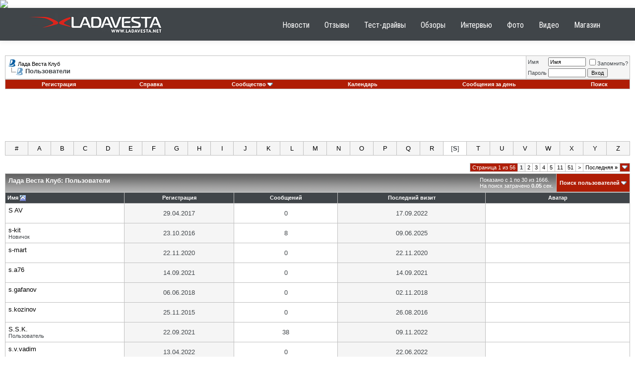

--- FILE ---
content_type: text/html; charset=UTF-8
request_url: http://www.lada-vesta.net/memberlist.php?s=73533bc51e2679f11ffb8a9d24143f01&ltr=S&pp=30&sort=username&order=asc
body_size: 12115
content:
<!DOCTYPE html PUBLIC "-//W3C//DTD XHTML 1.0 Transitional//EN" "http://www.w3.org/TR/xhtml1/DTD/xhtml1-transitional.dtd">
<html xmlns="http://www.w3.org/1999/xhtml" dir="ltr" lang="ru">
<head>
<meta http-equiv="Content-Type" content="text/html; charset=UTF-8" />
<meta name="generator" content="vBulletin 3.8.8" />

<meta name="keywords" content="lada vesta, лада веста, веста, веста клуб, лада веста клуб, веста форум, лада веста форум, лада веста видео, лада веста фото, лада веста отзывы" />
<meta name="description" content="Лада Веста Клуб. Все об автомобилях LADA Vesta." />


<!-- CSS Stylesheet -->
<style type="text/css" id="vbulletin_css">
/**
* vBulletin 3.8.8 CSS
* Style: 'Default Style'; Style ID: 1
*/
body
{
	background: #FFFFFF;
	color: #404549;
	font: 10pt verdana, geneva, lucida, 'lucida grande', arial, helvetica, sans-serif;
	margin: 0px 0px;
	padding: 0px;
}
a:link, body_alink
{
	color: #000000;
	text-decoration: none;
}
a:visited, body_avisited
{
	color: #000000;
	text-decoration: none;
}
a:hover, a:active, body_ahover
{
	color: #AF1D05;
	text-decoration: underline;
}
.page
{
	background: #FFFFFF;
	color: #404549;
}
td, th, p, li
{
	font: 10pt verdana, geneva, lucida, 'lucida grande', arial, helvetica, sans-serif;
}
.tborder
{
	background: #C0C0C0;
	color: #000000;
}
.tcat
{
	background: #869BBF url(images/gradients/gradient_tcat.gif) repeat-x top left;
	color: #FFFFFF;
	font: bold 10pt verdana, geneva, lucida, 'lucida grande', arial, helvetica, sans-serif;
}
.tcat a:link, .tcat_alink
{
	color: #FFFFFF;
}
.tcat a:visited, .tcat_avisited
{
	color: #FFFFFF;
}
.tcat a:hover, .tcat a:active, .tcat_ahover
{
	color: #FFFFFF;
}
.thead
{
	background: #404549;
	color: #FFFFFF;
	font: bold 11px tahoma, verdana, geneva, lucida, 'lucida grande', arial, helvetica, sans-serif;
}
.thead a:link, .thead_alink
{
	color: #FFFFFF;
}
.thead a:visited, .thead_avisited
{
	color: #FFFFFF;
}
.thead a:hover, .thead a:active, .thead_ahover
{
	color: #FFFFFF;
}
.tfoot
{
	background: #404549;
	color: #FFFFFF;
}
.tfoot a:link, .tfoot_alink
{
	color: #FFFFFF;
}
.tfoot a:visited, .tfoot_avisited
{
	color: #FFFFFF;
}
.tfoot a:hover, .tfoot a:active, .tfoot_ahover
{
	color: #FFFFFF;
}
.alt1, .alt1Active
{
	background: #FFFFFF;
	color: #404549;
}
.alt2, .alt2Active
{
	background: #F5F5F5;
	color: #404549;
}
.inlinemod
{
	background: #FFFFCC;
	color: #000000;
}
.wysiwyg
{
	background: #F5F5F5;
	color: #404549;
	font: 10pt verdana, geneva, lucida, 'lucida grande', arial, helvetica, sans-serif;
	margin: 5px 10px 10px 10px;
	padding: 0px;
}
.wysiwyg a:link, .wysiwyg_alink
{
	color: #0F5A99;
}
.wysiwyg a:visited, .wysiwyg_avisited
{
	color: #0F5A99;
}
.wysiwyg a:hover, .wysiwyg a:active, .wysiwyg_ahover
{
	color: #AF1D05;
}
textarea, .bginput
{
	font: 10pt verdana, geneva, lucida, 'lucida grande', arial, helvetica, sans-serif;
}
.bginput option, .bginput optgroup
{
	font-size: 10pt;
	font-family: verdana, geneva, lucida, 'lucida grande', arial, helvetica, sans-serif;
}
.button
{
	font: 11px verdana, geneva, lucida, 'lucida grande', arial, helvetica, sans-serif;
}
select
{
	font: 11px verdana, geneva, lucida, 'lucida grande', arial, helvetica, sans-serif;
}
option, optgroup
{
	font-size: 11px;
	font-family: verdana, geneva, lucida, 'lucida grande', arial, helvetica, sans-serif;
}
.smallfont
{
	font: 11px verdana, geneva, lucida, 'lucida grande', arial, helvetica, sans-serif;
}
.time
{
	color: #666686;
}
.navbar
{
	font: 11px verdana, geneva, lucida, 'lucida grande', arial, helvetica, sans-serif;
}
.highlight
{
	color: #AF1D05;
	font-weight: bold;
}
.fjsel
{
	background: #3E5C92;
	color: #E0E0F6;
}
.fjdpth0
{
	background: #F7F7F7;
	color: #000000;
}
.panel
{
	background: #E4E7F5 url(images/gradients/gradient_panel.gif) repeat-x top left;
	color: #000000;
	padding: 10px;
	border: 2px outset;
}
.panelsurround
{
	background: #D1D4E0 url(images/gradients/gradient_panelsurround.gif) repeat-x top left;
	color: #000000;
}
legend
{
	color: #0F5A99;
	font: 11px tahoma, verdana, geneva, lucida, 'lucida grande', arial, helvetica, sans-serif;
}
.vbmenu_control
{
	background: #AF1D05;
	color: #FFFFFF;
	font: bold 11px tahoma, verdana, geneva, lucida, 'lucida grande', arial, helvetica, sans-serif;
	padding: 3px 6px 3px 6px;
	white-space: nowrap;
}
.vbmenu_control a:link, .vbmenu_control_alink
{
	color: #FFFFFF;
	text-decoration: none;
}
.vbmenu_control a:visited, .vbmenu_control_avisited
{
	color: #FFFFFF;
	text-decoration: none;
}
.vbmenu_control a:hover, .vbmenu_control a:active, .vbmenu_control_ahover
{
	color: #FFFFFF;
	text-decoration: underline;
}
.vbmenu_popup
{
	background: #FFFFFF;
	color: #000000;
	border: 1px solid #0B198C;
}
.vbmenu_option
{
	background: #BBC7CE;
	color: #000000;
	font: 11px verdana, geneva, lucida, 'lucida grande', arial, helvetica, sans-serif;
	white-space: nowrap;
	cursor: pointer;
}
.vbmenu_option a:link, .vbmenu_option_alink
{
	color: #0F5A99;
	text-decoration: none;
}
.vbmenu_option a:visited, .vbmenu_option_avisited
{
	color: #0F5A99;
	text-decoration: none;
}
.vbmenu_option a:hover, .vbmenu_option a:active, .vbmenu_option_ahover
{
	color: #FFFFFF;
	text-decoration: none;
}
.vbmenu_hilite
{
	background: #8A949E;
	color: #FFFFFF;
	font: 11px verdana, geneva, lucida, 'lucida grande', arial, helvetica, sans-serif;
	white-space: nowrap;
	cursor: pointer;
}
.vbmenu_hilite a:link, .vbmenu_hilite_alink
{
	color: #FFFFFF;
	text-decoration: none;
}
.vbmenu_hilite a:visited, .vbmenu_hilite_avisited
{
	color: #FFFFFF;
	text-decoration: none;
}
.vbmenu_hilite a:hover, .vbmenu_hilite a:active, .vbmenu_hilite_ahover
{
	color: #FFFFFF;
	text-decoration: none;
}
/* ***** styling for 'big' usernames on postbit etc. ***** */
.bigusername { font-size: 14pt; }

/* ***** small padding on 'thead' elements ***** */
td.thead, th.thead, div.thead { padding: 4px; }

/* ***** basic styles for multi-page nav elements */
.pagenav a { text-decoration: none; }
.pagenav td { padding: 2px 4px 2px 4px; }

/* ***** de-emphasized text */
.shade, a.shade:link, a.shade:visited { color: #777777; text-decoration: none; }
a.shade:active, a.shade:hover { color: #FF4400; text-decoration: underline; }
.tcat .shade, .thead .shade, .tfoot .shade { color: #DDDDDD; }

/* ***** define margin and font-size for elements inside panels ***** */
.fieldset { margin-bottom: 6px; }
.fieldset, .fieldset td, .fieldset p, .fieldset li { font-size: 11px; }
.branding img {
    height: auto;
    max-width: 100%;
    width: 100%;
    vertical-align: middle;
    border: 0;
}
</style>
<link rel="stylesheet" type="text/css" href="clientscript/vbulletin_important.css?v=388" />


<link href="/vesta.css" rel="stylesheet">
<!-- / CSS Stylesheet -->

<script type="text/javascript" src="clientscript/yui/yahoo-dom-event/yahoo-dom-event.js?v=388"></script>
<script type="text/javascript" src="clientscript/yui/connection/connection-min.js?v=388"></script>
<script type="text/javascript">
<!--
var SESSIONURL = "s=b172cc32d7ab55fed4bf376563c567f2&";
var SECURITYTOKEN = "guest";
var IMGDIR_MISC = "images/misc";
var vb_disable_ajax = parseInt("0", 10);
// -->
</script>
<script type="text/javascript" src="clientscript/vbulletin_global.js?v=388"></script>
<script type="text/javascript" src="clientscript/vbulletin_menu.js?v=388"></script>


	<link rel="alternate" type="application/rss+xml" title="Лада Веста Клуб RSS Feed" href="external.php?type=RSS2" />
	

<meta name='yandex-verification' content='64f01b80fe5d515f' />    
<script type="text/javascript" src="/adriver.core.2.js"></script>
	<title>Лада Веста Клуб - Пользователи</title>
</head>
<body>
<!-- Yandex.Metrika counter -->
<script type="text/javascript" >
   (function(m,e,t,r,i,k,a){m[i]=m[i]||function(){(m[i].a=m[i].a||[]).push(arguments)};
   m[i].l=1*new Date();k=e.createElement(t),a=e.getElementsByTagName(t)[0],k.async=1,k.src=r,a.parentNode.insertBefore(k,a)})
   (window, document, "script", "https://mc.yandex.ru/metrika/tag.js", "ym");

   ym(25645247, "init", {
        clickmap:true,
        trackLinks:true,
        accurateTrackBounce:true,
        webvisor:true
   });
</script>
<noscript><div><img src="https://mc.yandex.ru/watch/25645247" style="position:absolute; left:-9999px;" alt="" /></div></noscript>
<!-- /Yandex.Metrika counter -->
<script>
  (function(i,s,o,g,r,a,m){i['GoogleAnalyticsObject']=r;i[r]=i[r]||function(){
  (i[r].q=i[r].q||[]).push(arguments)},i[r].l=1*new Date();a=s.createElement(o),
  m=s.getElementsByTagName(o)[0];a.async=1;a.src=g;m.parentNode.insertBefore(a,m)
  })(window,document,'script','//www.google-analytics.com/analytics.js','ga');

  ga('create', 'UA-12929583-24', 'lada-vesta.net');
  ga('send', 'pageview');

</script>    
<noindex><nofollow><div class="branding"> 
<a href="https://msk.prime.lada.ru/actions-dealer/11000749?dealer=600475679&utm_source=lada_club&utm_campaign=omd&utm_term=service&erid=2RanynaP4Zx" target="_blank"><img src="http://ladaclub.net/button/1400x300_Prime-2.gif" width="1400" height="300" border="0"></a>
</div>
</nofollow></noindex>
 <!-- Меню навигации affix -->
                <div data-spy="" data-offset-top="368" class="visible-desktop navbar navbar-fixed-top">
         <div class="navbar-inner">
            <div class="container ">
                <a class="brand pt25" href="/"><img src="/images/logo-vesta.png" border="0"></a>
               <noindex><ul class="nav pt pull-right">
                  <li class="">
                     <a href="http://www.ladavesta.net/news/">Новости</a>
                  </li>
<li class="">
                     <a href="http://www.ladavesta.net/opinion/">Отзывы</a>
                  </li>
                  <li class="">
                     <a href="http://www.ladavesta.net/test-drive/">Тест-драйвы</a>
                  </li>
                   <li class="">
                     <a href="http://www.ladavesta.net/reviews/">Обзоры</a>
                  </li>
                   <li class="">
                     <a href="http://www.ladavesta.net/interview/">Интервью</a>
                  </li>
                  <li class="">
                     <a href="http://www.ladavesta.net/foto/">Фото</a>
                  </li>
                  <li class="">
                     <a href="http://www.ladavesta.net/video/">Видео</a>
                  </li>
                  <li class="">
                     <a href="http://mycarshop.ru/">Магазин</a>
                  </li>
               </ul></noindex>
            </div>
         </div>
      </div>
<br>

<!-- content table -->
<!-- open content container -->

<div align="center">
	<div class="page" style="width:100%; text-align:left">
		<div style="padding:0px 10px 0px 10px" align="left">





<br />

<!-- breadcrumb, login, pm info -->
<table class="tborder" cellpadding="6" cellspacing="1" border="0" width="100%" align="center">
<tr>
	<td class="alt1" width="100%">
		
			<table cellpadding="0" cellspacing="0" border="0">
			<tr valign="bottom">
				<td><a href="#" onclick="history.back(1); return false;"><img src="images/misc/navbits_start.gif" alt="Вернуться" border="0" /></a></td>
				<td>&nbsp;</td>
				<td width="100%"><span class="navbar"><a href="index.php?s=b172cc32d7ab55fed4bf376563c567f2" accesskey="1">Лада Веста Клуб</a></span> </td>
			</tr>
			<tr>
				<td class="navbar" style="font-size:10pt; padding-top:1px" colspan="3"><a href="/memberlist.php?s=73533bc51e2679f11ffb8a9d24143f01&amp;ltr=S&amp;pp=30&amp;sort=username&amp;order=asc"><img class="inlineimg" src="images/misc/navbits_finallink_ltr.gif" alt="Перезагрузить страницу" border="0" /></a> <strong>
	Пользователи

</strong></td>
			</tr>
			</table>
		
	</td>

	<td class="alt2" nowrap="nowrap" style="padding:0px">
		<!-- login form -->
		<form action="login.php?do=login" method="post" onsubmit="md5hash(vb_login_password, vb_login_md5password, vb_login_md5password_utf, 0)">
		<script type="text/javascript" src="clientscript/vbulletin_md5.js?v=388"></script>
		<table cellpadding="0" cellspacing="3" border="0">
		<tr>
			<td class="smallfont" style="white-space: nowrap;"><label for="navbar_username">Имя</label></td>
			<td><input type="text" class="bginput" style="font-size: 11px" name="vb_login_username" id="navbar_username" size="10" accesskey="u" tabindex="101" value="Имя" onfocus="if (this.value == 'Имя') this.value = '';" /></td>
			<td class="smallfont" nowrap="nowrap"><label for="cb_cookieuser_navbar"><input type="checkbox" name="cookieuser" value="1" tabindex="103" id="cb_cookieuser_navbar" accesskey="c" />Запомнить?</label></td>
		</tr>
		<tr>
			<td class="smallfont"><label for="navbar_password">Пароль</label></td>
			<td><input type="password" class="bginput" style="font-size: 11px" name="vb_login_password" id="navbar_password" size="10" tabindex="102" /></td>
			<td><input type="submit" class="button" value="Вход" tabindex="104" title="Введите ваше имя пользователя и пароль, чтобы войти, или нажмите кнопку 'Регистрация', чтобы зарегистрироваться." accesskey="s" /></td>
		</tr>
		</table>
		<input type="hidden" name="s" value="b172cc32d7ab55fed4bf376563c567f2" />
		<input type="hidden" name="securitytoken" value="guest" />
		<input type="hidden" name="do" value="login" />
		<input type="hidden" name="vb_login_md5password" />
		<input type="hidden" name="vb_login_md5password_utf" />
		</form>
		<!-- / login form -->
	</td>

</tr>
</table>
<!-- / breadcrumb, login, pm info -->

<!-- nav buttons bar -->
<div class="tborder" style="padding:1px; border-top-width:0px">
	<table cellpadding="0" cellspacing="0" border="0" width="100%" align="center">
	<tr align="center">
		
		
			<td class="vbmenu_control"><a href="register.php?s=b172cc32d7ab55fed4bf376563c567f2" rel="nofollow">Регистрация</a></td>
		
		
		<td class="vbmenu_control"><a rel="help" href="faq.php?s=b172cc32d7ab55fed4bf376563c567f2" accesskey="5">Справка</a></td>
		
			<td class="vbmenu_control"><a id="community" href="/memberlist.php?ltr=S&amp;pp=30&amp;sort=username&amp;order=asc&amp;nojs=1#community" rel="nofollow" accesskey="6">Сообщество</a> <script type="text/javascript"> vbmenu_register("community"); </script></td>
		
		<td class="vbmenu_control"><a href="calendar.php?s=b172cc32d7ab55fed4bf376563c567f2">Календарь</a></td>
		
			
				
				<td class="vbmenu_control"><a href="search.php?s=b172cc32d7ab55fed4bf376563c567f2&amp;do=getdaily" accesskey="2">Сообщения за день</a></td>
				
				<td class="vbmenu_control"><a id="navbar_search" href="search.php?s=b172cc32d7ab55fed4bf376563c567f2" accesskey="4" rel="nofollow">Поиск</a> </td>
			
			
		
		
		
		</tr>
	</table>
</div>
<!-- / nav buttons bar -->

<br />






<!-- NAVBAR POPUP MENUS -->

	
	<!-- community link menu -->
	<div class="vbmenu_popup" id="community_menu" style="display:none;margin-top:3px" align="left">
		<table cellpadding="4" cellspacing="1" border="0">
		<tr><td class="thead">Ссылки сообщества</td></tr>
		
		
		
		
		
			<tr><td class="vbmenu_option"><a href="memberlist.php?s=b172cc32d7ab55fed4bf376563c567f2">Пользователи</a></td></tr>
		
		
		</table>
	</div>
	<!-- / community link menu -->
	
	
	
	<!-- header quick search form -->
	<div class="vbmenu_popup" id="navbar_search_menu" style="display:none;margin-top:3px" align="left">
		<table cellpadding="4" cellspacing="1" border="0">
		<tr>
			<td class="thead">Поиск по форуму</td>
		</tr>
		<tr>
			<td class="vbmenu_option" title="nohilite">
				<form action="search.php?do=process" method="post">

					<input type="hidden" name="do" value="process" />
					<input type="hidden" name="quicksearch" value="1" />
					<input type="hidden" name="childforums" value="1" />
					<input type="hidden" name="exactname" value="1" />
					<input type="hidden" name="s" value="b172cc32d7ab55fed4bf376563c567f2" />
					<input type="hidden" name="securitytoken" value="guest" />
					<div><input type="text" class="bginput" name="query" size="25" tabindex="1001" /><input type="submit" class="button" value="Вперёд" tabindex="1004" /></div>
					<div style="margin-top:6px">
						<label for="rb_nb_sp0"><input type="radio" name="showposts" value="0" id="rb_nb_sp0" tabindex="1002" checked="checked" />Отобразить темы</label>
						&nbsp;
						<label for="rb_nb_sp1"><input type="radio" name="showposts" value="1" id="rb_nb_sp1" tabindex="1003" />Отображать сообщения</label>
					</div>
				</form>
			</td>
		</tr>
		
		<tr>
			<td class="vbmenu_option"><a href="tags.php?s=b172cc32d7ab55fed4bf376563c567f2" rel="nofollow">Поиск по метке</a></td>
		</tr>
		
		<tr>
			<td class="vbmenu_option"><a href="search.php?s=b172cc32d7ab55fed4bf376563c567f2" accesskey="4" rel="nofollow">Расширенный поиск</a></td>
		</tr>
		
		</table>
	</div>
	<!-- / header quick search form -->
	
	
	
<!-- / NAVBAR POPUP MENUS -->

<!-- PAGENAV POPUP -->
	<div class="vbmenu_popup" id="pagenav_menu" style="display:none">
		<table cellpadding="4" cellspacing="1" border="0">
		<tr>
			<td class="thead" nowrap="nowrap">К странице...</td>
		</tr>
		<tr>
			<td class="vbmenu_option" title="nohilite">
			<form action="index.php" method="get" onsubmit="return this.gotopage()" id="pagenav_form">
				<input type="text" class="bginput" id="pagenav_itxt" style="font-size:11px" size="4" />
				<input type="button" class="button" id="pagenav_ibtn" value="Вперёд" />
			</form>
			</td>
		</tr>
		</table>
	</div>
<!-- / PAGENAV POPUP -->




<div align="center">
<script async src="//pagead2.googlesyndication.com/pagead/js/adsbygoogle.js"></script>
<!-- Лада Веста - Форум - Верх -->
<ins class="adsbygoogle"
     style="display:inline-block;width:728px;height:90px"
     data-ad-client="ca-pub-4192272706933879"
     data-ad-slot="3516740940"></ins>
<script>
(adsbygoogle = window.adsbygoogle || []).push({});
</script>
</div>

<table class="tborder" cellpadding="6" cellspacing="1" border="0" width="100%" align="center">
<tr align="center">
	
<td class="alt2" width="3%"><a href="memberlist.php?s=b172cc32d7ab55fed4bf376563c567f2&amp;ltr=%23&amp;pp=30&amp;sort=username&amp;order=asc">#</a></td>

<td class="alt2" width="3%"><a href="memberlist.php?s=b172cc32d7ab55fed4bf376563c567f2&amp;ltr=A&amp;pp=30&amp;sort=username&amp;order=asc">A</a></td>

<td class="alt2" width="3%"><a href="memberlist.php?s=b172cc32d7ab55fed4bf376563c567f2&amp;ltr=B&amp;pp=30&amp;sort=username&amp;order=asc">B</a></td>

<td class="alt2" width="3%"><a href="memberlist.php?s=b172cc32d7ab55fed4bf376563c567f2&amp;ltr=C&amp;pp=30&amp;sort=username&amp;order=asc">C</a></td>

<td class="alt2" width="3%"><a href="memberlist.php?s=b172cc32d7ab55fed4bf376563c567f2&amp;ltr=D&amp;pp=30&amp;sort=username&amp;order=asc">D</a></td>

<td class="alt2" width="3%"><a href="memberlist.php?s=b172cc32d7ab55fed4bf376563c567f2&amp;ltr=E&amp;pp=30&amp;sort=username&amp;order=asc">E</a></td>

<td class="alt2" width="3%"><a href="memberlist.php?s=b172cc32d7ab55fed4bf376563c567f2&amp;ltr=F&amp;pp=30&amp;sort=username&amp;order=asc">F</a></td>

<td class="alt2" width="3%"><a href="memberlist.php?s=b172cc32d7ab55fed4bf376563c567f2&amp;ltr=G&amp;pp=30&amp;sort=username&amp;order=asc">G</a></td>

<td class="alt2" width="3%"><a href="memberlist.php?s=b172cc32d7ab55fed4bf376563c567f2&amp;ltr=H&amp;pp=30&amp;sort=username&amp;order=asc">H</a></td>

<td class="alt2" width="3%"><a href="memberlist.php?s=b172cc32d7ab55fed4bf376563c567f2&amp;ltr=I&amp;pp=30&amp;sort=username&amp;order=asc">I</a></td>

<td class="alt2" width="3%"><a href="memberlist.php?s=b172cc32d7ab55fed4bf376563c567f2&amp;ltr=J&amp;pp=30&amp;sort=username&amp;order=asc">J</a></td>

<td class="alt2" width="3%"><a href="memberlist.php?s=b172cc32d7ab55fed4bf376563c567f2&amp;ltr=K&amp;pp=30&amp;sort=username&amp;order=asc">K</a></td>

<td class="alt2" width="3%"><a href="memberlist.php?s=b172cc32d7ab55fed4bf376563c567f2&amp;ltr=L&amp;pp=30&amp;sort=username&amp;order=asc">L</a></td>

<td class="alt2" width="3%"><a href="memberlist.php?s=b172cc32d7ab55fed4bf376563c567f2&amp;ltr=M&amp;pp=30&amp;sort=username&amp;order=asc">M</a></td>

<td class="alt2" width="3%"><a href="memberlist.php?s=b172cc32d7ab55fed4bf376563c567f2&amp;ltr=N&amp;pp=30&amp;sort=username&amp;order=asc">N</a></td>

<td class="alt2" width="3%"><a href="memberlist.php?s=b172cc32d7ab55fed4bf376563c567f2&amp;ltr=O&amp;pp=30&amp;sort=username&amp;order=asc">O</a></td>

<td class="alt2" width="3%"><a href="memberlist.php?s=b172cc32d7ab55fed4bf376563c567f2&amp;ltr=P&amp;pp=30&amp;sort=username&amp;order=asc">P</a></td>

<td class="alt2" width="3%"><a href="memberlist.php?s=b172cc32d7ab55fed4bf376563c567f2&amp;ltr=Q&amp;pp=30&amp;sort=username&amp;order=asc">Q</a></td>

<td class="alt2" width="3%"><a href="memberlist.php?s=b172cc32d7ab55fed4bf376563c567f2&amp;ltr=R&amp;pp=30&amp;sort=username&amp;order=asc">R</a></td>

<td class="alt1" width="3%">[<strong>S</strong>]</td>

<td class="alt2" width="3%"><a href="memberlist.php?s=b172cc32d7ab55fed4bf376563c567f2&amp;ltr=T&amp;pp=30&amp;sort=username&amp;order=asc">T</a></td>

<td class="alt2" width="3%"><a href="memberlist.php?s=b172cc32d7ab55fed4bf376563c567f2&amp;ltr=U&amp;pp=30&amp;sort=username&amp;order=asc">U</a></td>

<td class="alt2" width="3%"><a href="memberlist.php?s=b172cc32d7ab55fed4bf376563c567f2&amp;ltr=V&amp;pp=30&amp;sort=username&amp;order=asc">V</a></td>

<td class="alt2" width="3%"><a href="memberlist.php?s=b172cc32d7ab55fed4bf376563c567f2&amp;ltr=W&amp;pp=30&amp;sort=username&amp;order=asc">W</a></td>

<td class="alt2" width="3%"><a href="memberlist.php?s=b172cc32d7ab55fed4bf376563c567f2&amp;ltr=X&amp;pp=30&amp;sort=username&amp;order=asc">X</a></td>

<td class="alt2" width="3%"><a href="memberlist.php?s=b172cc32d7ab55fed4bf376563c567f2&amp;ltr=Y&amp;pp=30&amp;sort=username&amp;order=asc">Y</a></td>

<td class="alt2" width="3%"><a href="memberlist.php?s=b172cc32d7ab55fed4bf376563c567f2&amp;ltr=Z&amp;pp=30&amp;sort=username&amp;order=asc">Z</a></td>

</tr>
</table>


<!-- memberlist quick search form -->
<div class="vbmenu_popup" id="memberlist_search_menu" style="display:none">
<form action="memberlist.php?do=getall" method="post">
	<table cellpadding="4" cellspacing="1" border="0">
	<tr>
		<td class="thead">Поиск пользователей</td>
	</tr>
	<tr>
		<td class="vbmenu_option" title="nohilite">
			<input type="hidden" name="s" value="b172cc32d7ab55fed4bf376563c567f2" />
			<input type="hidden" name="securitytoken" value="guest" />
			<input type="hidden" name="do" value="getall" />
			<input type="text" class="bginput" name="ausername" size="20" value="S" title="Имя" /><input type="submit" class="button" value="Вперёд"  />
		</td>
	</tr>
	
	<tr>
		<td class="vbmenu_option"><a href="memberlist.php?s=b172cc32d7ab55fed4bf376563c567f2&amp;do=search">Расширенный поиск</a></td>
	</tr>
	
	</table>
</form>
</div>
<!-- / memberlist quick search form -->


<br />


		</div>
	</div>
</div>

<!-- / close content container -->
<!-- open content container -->

<div align="center">
	<div class="page" style="width:100%; text-align:left">
		<div style="padding:0px 10px 0px 10px" align="left">



<table cellpadding="0" cellspacing="0" border="0" width="100%" style="margin-bottom:3px">
<tr valign="bottom">
	<td align="right"><div class="pagenav" align="right">
<table class="tborder" cellpadding="3" cellspacing="1" border="0">
<tr>
	<td class="vbmenu_control" style="font-weight:normal">Страница 1 из 56</td>
	
	
		<td class="alt2"><span class="smallfont" title="Показано с 1 по 30 из 1,666."><strong>1</strong></span></td>
 <td class="alt1"><a class="smallfont" href="memberlist.php?s=b172cc32d7ab55fed4bf376563c567f2&amp;&amp;pp=30&amp;order=asc&amp;sort=username&amp;ltr=S&amp;page=2" title="с 31 по 60 из 1,666">2</a></td><td class="alt1"><a class="smallfont" href="memberlist.php?s=b172cc32d7ab55fed4bf376563c567f2&amp;&amp;pp=30&amp;order=asc&amp;sort=username&amp;ltr=S&amp;page=3" title="с 61 по 90 из 1,666">3</a></td><td class="alt1"><a class="smallfont" href="memberlist.php?s=b172cc32d7ab55fed4bf376563c567f2&amp;&amp;pp=30&amp;order=asc&amp;sort=username&amp;ltr=S&amp;page=4" title="с 91 по 120 из 1,666">4</a></td><td class="alt1"><a class="smallfont" href="memberlist.php?s=b172cc32d7ab55fed4bf376563c567f2&amp;&amp;pp=30&amp;order=asc&amp;sort=username&amp;ltr=S&amp;page=5" title="с 121 по 150 из 1,666">5</a></td><td class="alt1"><a class="smallfont" href="memberlist.php?s=b172cc32d7ab55fed4bf376563c567f2&amp;&amp;pp=30&amp;order=asc&amp;sort=username&amp;ltr=S&amp;page=11" title="с 301 по 330 из 1,666"><!--+10-->11</a></td><td class="alt1"><a class="smallfont" href="memberlist.php?s=b172cc32d7ab55fed4bf376563c567f2&amp;&amp;pp=30&amp;order=asc&amp;sort=username&amp;ltr=S&amp;page=51" title="с 1,501 по 1,530 из 1,666"><!--+50-->51</a></td>
	<td class="alt1"><a rel="next" class="smallfont" href="memberlist.php?s=b172cc32d7ab55fed4bf376563c567f2&amp;&amp;pp=30&amp;order=asc&amp;sort=username&amp;ltr=S&amp;page=2" title="Следующая страница - с 31 по 60 из 1,666">&gt;</a></td>
	<td class="alt1" nowrap="nowrap"><a class="smallfont" href="memberlist.php?s=b172cc32d7ab55fed4bf376563c567f2&amp;&amp;pp=30&amp;order=asc&amp;sort=username&amp;ltr=S&amp;page=56" title="Последняя страница - с 1,651 по 1,666 из 1,666">Последняя <strong>&raquo;</strong></a></td>
	<td class="vbmenu_control" title="memberlist.php?s=b172cc32d7ab55fed4bf376563c567f2&amp;&amp;pp=30&amp;order=asc&amp;sort=username&amp;ltr=S"><a name="PageNav"></a></td>
</tr>
</table>
</div></td>
</tr>
</table>


<form action="profile.php?do=deleteusergroups&amp;usergroupid=0" method="post">
<input type="hidden" name="do" value="deleteusergroups" />
<input type="hidden" name="s" value="b172cc32d7ab55fed4bf376563c567f2" />
<input type="hidden" name="securitytoken" value="guest" />
<input type="hidden" name="usergroupid" value="0" />

<table class="tborder" cellpadding="6" cellspacing="1" border="0" width="100%" align="center" style="border-bottom-width:0px">
<tr>
	<td class="tcat" width="100%">
		<span class="smallfont" style="float:right">
			Показано с 1 по 30 из 1666.
			<br />
			На поиск затрачено <strong>0.05</strong> сек.
		</span>
		
		Лада Веста Клуб: Пользователи
		
	</td>
	
	<td class="vbmenu_control" id="memberlist_search"><a href="memberlist.php?s=b172cc32d7ab55fed4bf376563c567f2&amp;do=search">Поиск пользователей</a> <script type="text/javascript"> vbmenu_register("memberlist_search"); </script></td>
	

</tr>
</table>

<table class="tborder" cellpadding="6" cellspacing="1" border="0" width="100%" align="center">
<tr align="center">
	<td class="thead" align="left" nowrap="nowrap"><a href="memberlist.php?s=b172cc32d7ab55fed4bf376563c567f2&amp;ltr=S&amp;order=ASC&amp;sort=username&amp;pp=30">Имя</a> <a href="memberlist.php?s=b172cc32d7ab55fed4bf376563c567f2&amp;ltr=S&amp;order=desc&amp;sort=username&amp;pp=30&amp;page=1" rel="nofollow"><img class="inlineimg" src="images/buttons/sortdesc.gif" alt="Инвертировать сортировку" border="0" /></a></td>
	
	
	
	
	<td class="thead" nowrap="nowrap"><a href="memberlist.php?s=b172cc32d7ab55fed4bf376563c567f2&amp;ltr=S&amp;order=ASC&amp;sort=joindate&amp;pp=30">Регистрация</a> </td>
	<td class="thead" nowrap="nowrap"><a href="memberlist.php?s=b172cc32d7ab55fed4bf376563c567f2&amp;ltr=S&amp;order=DESC&amp;sort=posts&amp;pp=30">Сообщений</a> </td>

	<td class="thead" nowrap="nowrap"><a href="memberlist.php?s=b172cc32d7ab55fed4bf376563c567f2&amp;ltr=S&amp;order=DESC&amp;sort=lastvisit&amp;pp=30">Последний визит</a> </td>
	
	<td class="thead" nowrap="nowrap">Аватар</td>
	
	
	
	
	
</tr>
<tr align="center">
	<td class="alt1Active" align="left" id="u5714">
		<a href="member.php?s=b172cc32d7ab55fed4bf376563c567f2&amp;u=5714">S AV</a>
		<div class="smallfont">&nbsp;</div>
	</td>
	
	
	
	
	<td class="alt2">29.04.2017</td>
	<td class="alt1">0</td>
	<td class="alt2">17.09.2022</td>
	
	<td class="alt1">&nbsp;</td>
	
	
	
	
	
</tr><tr align="center">
	<td class="alt1Active" align="left" id="u4049">
		<a href="member.php?s=b172cc32d7ab55fed4bf376563c567f2&amp;u=4049">s-kit</a>
		<div class="smallfont">Новичок</div>
	</td>
	
	
	
	
	<td class="alt2">23.10.2016</td>
	<td class="alt1">8</td>
	<td class="alt2">09.06.2025</td>
	
	<td class="alt1">&nbsp;</td>
	
	
	
	
	
</tr><tr align="center">
	<td class="alt1Active" align="left" id="u22624">
		<a href="member.php?s=b172cc32d7ab55fed4bf376563c567f2&amp;u=22624">s-mart</a>
		<div class="smallfont">&nbsp;</div>
	</td>
	
	
	
	
	<td class="alt2">22.11.2020</td>
	<td class="alt1">0</td>
	<td class="alt2">22.11.2020</td>
	
	<td class="alt1">&nbsp;</td>
	
	
	
	
	
</tr><tr align="center">
	<td class="alt1Active" align="left" id="u28697">
		<a href="member.php?s=b172cc32d7ab55fed4bf376563c567f2&amp;u=28697">s.a76</a>
		<div class="smallfont">&nbsp;</div>
	</td>
	
	
	
	
	<td class="alt2">14.09.2021</td>
	<td class="alt1">0</td>
	<td class="alt2">14.09.2021</td>
	
	<td class="alt1">&nbsp;</td>
	
	
	
	
	
</tr><tr align="center">
	<td class="alt1Active" align="left" id="u9026">
		<a href="member.php?s=b172cc32d7ab55fed4bf376563c567f2&amp;u=9026">s.gafanov</a>
		<div class="smallfont">&nbsp;</div>
	</td>
	
	
	
	
	<td class="alt2">06.06.2018</td>
	<td class="alt1">0</td>
	<td class="alt2">02.11.2018</td>
	
	<td class="alt1">&nbsp;</td>
	
	
	
	
	
</tr><tr align="center">
	<td class="alt1Active" align="left" id="u1342">
		<a href="member.php?s=b172cc32d7ab55fed4bf376563c567f2&amp;u=1342">s.kozinov</a>
		<div class="smallfont">&nbsp;</div>
	</td>
	
	
	
	
	<td class="alt2">25.11.2015</td>
	<td class="alt1">0</td>
	<td class="alt2">26.08.2016</td>
	
	<td class="alt1">&nbsp;</td>
	
	
	
	
	
</tr><tr align="center">
	<td class="alt1Active" align="left" id="u28812">
		<a href="member.php?s=b172cc32d7ab55fed4bf376563c567f2&amp;u=28812">S.S.K.</a>
		<div class="smallfont">Пользователь</div>
	</td>
	
	
	
	
	<td class="alt2">22.09.2021</td>
	<td class="alt1">38</td>
	<td class="alt2">09.11.2022</td>
	
	<td class="alt1">&nbsp;</td>
	
	
	
	
	
</tr><tr align="center">
	<td class="alt1Active" align="left" id="u31896">
		<a href="member.php?s=b172cc32d7ab55fed4bf376563c567f2&amp;u=31896">s.v.vadim</a>
		<div class="smallfont">&nbsp;</div>
	</td>
	
	
	
	
	<td class="alt2">13.04.2022</td>
	<td class="alt1">0</td>
	<td class="alt2">22.06.2022</td>
	
	<td class="alt1">&nbsp;</td>
	
	
	
	
	
</tr><tr align="center">
	<td class="alt1Active" align="left" id="u2442">
		<a href="member.php?s=b172cc32d7ab55fed4bf376563c567f2&amp;u=2442">S.Vadim</a>
		<div class="smallfont">Пользователь</div>
	</td>
	
	
	
	
	<td class="alt2">08.04.2016</td>
	<td class="alt1">34</td>
	<td class="alt2">08.06.2020</td>
	
	<td class="alt1"><img src="image.php?s=b172cc32d7ab55fed4bf376563c567f2&amp;u=2442&amp;dateline=1461258553" border="0" width="81" height="100" alt="Аватар для S.Vadim" hspace="4" vspace="4" /></td>
	
	
	
	
	
</tr><tr align="center">
	<td class="alt1Active" align="left" id="u33593">
		<a href="member.php?s=b172cc32d7ab55fed4bf376563c567f2&amp;u=33593">S000S</a>
		<div class="smallfont">&nbsp;</div>
	</td>
	
	
	
	
	<td class="alt2">06.08.2022</td>
	<td class="alt1">0</td>
	<td class="alt2">16.02.2023</td>
	
	<td class="alt1">&nbsp;</td>
	
	
	
	
	
</tr><tr align="center">
	<td class="alt1Active" align="left" id="u6022">
		<a href="member.php?s=b172cc32d7ab55fed4bf376563c567f2&amp;u=6022">s0050300</a>
		<div class="smallfont">&nbsp;</div>
	</td>
	
	
	
	
	<td class="alt2">31.05.2017</td>
	<td class="alt1">0</td>
	<td class="alt2">14.02.2018</td>
	
	<td class="alt1">&nbsp;</td>
	
	
	
	
	
</tr><tr align="center">
	<td class="alt1Active" align="left" id="u18728">
		<a href="member.php?s=b172cc32d7ab55fed4bf376563c567f2&amp;u=18728">s0r0ka</a>
		<div class="smallfont">Новичок</div>
	</td>
	
	
	
	
	<td class="alt2">22.01.2020</td>
	<td class="alt1">2</td>
	<td class="alt2">28.01.2020</td>
	
	<td class="alt1">&nbsp;</td>
	
	
	
	
	
</tr><tr align="center">
	<td class="alt1Active" align="left" id="u47816">
		<a href="member.php?s=b172cc32d7ab55fed4bf376563c567f2&amp;u=47816">s151s</a>
		<div class="smallfont">&nbsp;</div>
	</td>
	
	
	
	
	<td class="alt2">07.11.2024</td>
	<td class="alt1">0</td>
	<td class="alt2">07.11.2024</td>
	
	<td class="alt1">&nbsp;</td>
	
	
	
	
	
</tr><tr align="center">
	<td class="alt1Active" align="left" id="u2697">
		<a href="member.php?s=b172cc32d7ab55fed4bf376563c567f2&amp;u=2697">s1ned</a>
		<div class="smallfont">Новичок</div>
	</td>
	
	
	
	
	<td class="alt2">11.05.2016</td>
	<td class="alt1">1</td>
	<td class="alt2">01.08.2016</td>
	
	<td class="alt1">&nbsp;</td>
	
	
	
	
	
</tr><tr align="center">
	<td class="alt1Active" align="left" id="u3331">
		<a href="member.php?s=b172cc32d7ab55fed4bf376563c567f2&amp;u=3331">s37</a>
		<div class="smallfont">&nbsp;</div>
	</td>
	
	
	
	
	<td class="alt2">01.08.2016</td>
	<td class="alt1">0</td>
	<td class="alt2">11.07.2020</td>
	
	<td class="alt1">&nbsp;</td>
	
	
	
	
	
</tr><tr align="center">
	<td class="alt1Active" align="left" id="u31463">
		<a href="member.php?s=b172cc32d7ab55fed4bf376563c567f2&amp;u=31463">s46b</a>
		<div class="smallfont">Новичок</div>
	</td>
	
	
	
	
	<td class="alt2">14.03.2022</td>
	<td class="alt1">9</td>
	<td class="alt2">21.12.2025</td>
	
	<td class="alt1">&nbsp;</td>
	
	
	
	
	
</tr><tr align="center">
	<td class="alt1Active" align="left" id="u8430">
		<a href="member.php?s=b172cc32d7ab55fed4bf376563c567f2&amp;u=8430">S4astliff4ik</a>
		<div class="smallfont">Новичок</div>
	</td>
	
	
	
	
	<td class="alt2">22.03.2018</td>
	<td class="alt1">1</td>
	<td class="alt2">08.03.2019</td>
	
	<td class="alt1">&nbsp;</td>
	
	
	
	
	
</tr><tr align="center">
	<td class="alt1Active" align="left" id="u9477">
		<a href="member.php?s=b172cc32d7ab55fed4bf376563c567f2&amp;u=9477">S@n</a>
		<div class="smallfont">Новичок</div>
	</td>
	
	
	
	
	<td class="alt2">28.07.2018</td>
	<td class="alt1">5</td>
	<td class="alt2">20.12.2018</td>
	
	<td class="alt1"><img src="image.php?s=b172cc32d7ab55fed4bf376563c567f2&amp;u=9477&amp;dateline=1532778945" border="0" width="79" height="100" alt="Аватар для S@n" hspace="4" vspace="4" /></td>
	
	
	
	
	
</tr><tr align="center">
	<td class="alt1Active" align="left" id="u8581">
		<a href="member.php?s=b172cc32d7ab55fed4bf376563c567f2&amp;u=8581">sa-ny</a>
		<div class="smallfont">Новичок</div>
	</td>
	
	
	
	
	<td class="alt2">08.04.2018</td>
	<td class="alt1">5</td>
	<td class="alt2">22.01.2021</td>
	
	<td class="alt1">&nbsp;</td>
	
	
	
	
	
</tr><tr align="center">
	<td class="alt1Active" align="left" id="u11672">
		<a href="member.php?s=b172cc32d7ab55fed4bf376563c567f2&amp;u=11672">sa1em</a>
		<div class="smallfont">&nbsp;</div>
	</td>
	
	
	
	
	<td class="alt2">01.05.2019</td>
	<td class="alt1">0</td>
	<td class="alt2">01.05.2019</td>
	
	<td class="alt1">&nbsp;</td>
	
	
	
	
	
</tr><tr align="center">
	<td class="alt1Active" align="left" id="u21706">
		<a href="member.php?s=b172cc32d7ab55fed4bf376563c567f2&amp;u=21706">sa5520</a>
		<div class="smallfont">&nbsp;</div>
	</td>
	
	
	
	
	<td class="alt2">19.09.2020</td>
	<td class="alt1">0</td>
	<td class="alt2">19.09.2020</td>
	
	<td class="alt1">&nbsp;</td>
	
	
	
	
	
</tr><tr align="center">
	<td class="alt1Active" align="left" id="u6712">
		<a href="member.php?s=b172cc32d7ab55fed4bf376563c567f2&amp;u=6712">Sab</a>
		<div class="smallfont">Новичок</div>
	</td>
	
	
	
	
	<td class="alt2">27.08.2017</td>
	<td class="alt1">2</td>
	<td class="alt2">29.11.2017</td>
	
	<td class="alt1">&nbsp;</td>
	
	
	
	
	
</tr><tr align="center">
	<td class="alt1Active" align="left" id="u4884">
		<a href="member.php?s=b172cc32d7ab55fed4bf376563c567f2&amp;u=4884">sab1982</a>
		<div class="smallfont">&nbsp;</div>
	</td>
	
	
	
	
	<td class="alt2">31.01.2017</td>
	<td class="alt1">0</td>
	<td class="alt2">04.09.2019</td>
	
	<td class="alt1">&nbsp;</td>
	
	
	
	
	
</tr><tr align="center">
	<td class="alt1Active" align="left" id="u16257">
		<a href="member.php?s=b172cc32d7ab55fed4bf376563c567f2&amp;u=16257">sabanur</a>
		<div class="smallfont">&nbsp;</div>
	</td>
	
	
	
	
	<td class="alt2">09.08.2019</td>
	<td class="alt1">0</td>
	<td class="alt2">15.09.2019</td>
	
	<td class="alt1">&nbsp;</td>
	
	
	
	
	
</tr><tr align="center">
	<td class="alt1Active" align="left" id="u32647">
		<a href="member.php?s=b172cc32d7ab55fed4bf376563c567f2&amp;u=32647">sabar</a>
		<div class="smallfont">&nbsp;</div>
	</td>
	
	
	
	
	<td class="alt2">02.06.2022</td>
	<td class="alt1">0</td>
	<td class="alt2">02.06.2022</td>
	
	<td class="alt1">&nbsp;</td>
	
	
	
	
	
</tr><tr align="center">
	<td class="alt1Active" align="left" id="u20699">
		<a href="member.php?s=b172cc32d7ab55fed4bf376563c567f2&amp;u=20699">Sabasad</a>
		<div class="smallfont">&nbsp;</div>
	</td>
	
	
	
	
	<td class="alt2">07.07.2020</td>
	<td class="alt1">0</td>
	<td class="alt2">08.07.2020</td>
	
	<td class="alt1">&nbsp;</td>
	
	
	
	
	
</tr><tr align="center">
	<td class="alt1Active" align="left" id="u2110">
		<a href="member.php?s=b172cc32d7ab55fed4bf376563c567f2&amp;u=2110">sabayura</a>
		<div class="smallfont">Новичок</div>
	</td>
	
	
	
	
	<td class="alt2">04.03.2016</td>
	<td class="alt1">18</td>
	<td class="alt2">14.12.2017</td>
	
	<td class="alt1">&nbsp;</td>
	
	
	
	
	
</tr><tr align="center">
	<td class="alt1Active" align="left" id="u33205">
		<a href="member.php?s=b172cc32d7ab55fed4bf376563c567f2&amp;u=33205">Saber</a>
		<div class="smallfont">Новичок</div>
	</td>
	
	
	
	
	<td class="alt2">10.07.2022</td>
	<td class="alt1">1</td>
	<td class="alt2">29.07.2022</td>
	
	<td class="alt1">&nbsp;</td>
	
	
	
	
	
</tr><tr align="center">
	<td class="alt1Active" align="left" id="u8177">
		<a href="member.php?s=b172cc32d7ab55fed4bf376563c567f2&amp;u=8177">sabioalex</a>
		<div class="smallfont">&nbsp;</div>
	</td>
	
	
	
	
	<td class="alt2">22.02.2018</td>
	<td class="alt1">0</td>
	<td class="alt2">31.07.2018</td>
	
	<td class="alt1">&nbsp;</td>
	
	
	
	
	
</tr><tr align="center">
	<td class="alt1Active" align="left" id="u5739">
		<a href="member.php?s=b172cc32d7ab55fed4bf376563c567f2&amp;u=5739">Sabir-850</a>
		<div class="smallfont">&nbsp;</div>
	</td>
	
	
	
	
	<td class="alt2">03.05.2017</td>
	<td class="alt1">0</td>
	<td class="alt2">03.05.2017</td>
	
	<td class="alt1">&nbsp;</td>
	
	
	
	
	
</tr>
<tr>
	<td class="tfoot" colspan="5" align="right">
		<span class="smallfont">
		
			Показано с 1 по 30 из 1666.
		
		</span>
	</td>
</tr>
</table>

</form>


<table cellpadding="0" cellspacing="0" border="0" width="100%" style="margin-top:3px">
<tr valign="top">
	<td align="right"><div class="pagenav" align="right">
<table class="tborder" cellpadding="3" cellspacing="1" border="0">
<tr>
	<td class="vbmenu_control" style="font-weight:normal">Страница 1 из 56</td>
	
	
		<td class="alt2"><span class="smallfont" title="Показано с 1 по 30 из 1,666."><strong>1</strong></span></td>
 <td class="alt1"><a class="smallfont" href="memberlist.php?s=b172cc32d7ab55fed4bf376563c567f2&amp;&amp;pp=30&amp;order=asc&amp;sort=username&amp;ltr=S&amp;page=2" title="с 31 по 60 из 1,666">2</a></td><td class="alt1"><a class="smallfont" href="memberlist.php?s=b172cc32d7ab55fed4bf376563c567f2&amp;&amp;pp=30&amp;order=asc&amp;sort=username&amp;ltr=S&amp;page=3" title="с 61 по 90 из 1,666">3</a></td><td class="alt1"><a class="smallfont" href="memberlist.php?s=b172cc32d7ab55fed4bf376563c567f2&amp;&amp;pp=30&amp;order=asc&amp;sort=username&amp;ltr=S&amp;page=4" title="с 91 по 120 из 1,666">4</a></td><td class="alt1"><a class="smallfont" href="memberlist.php?s=b172cc32d7ab55fed4bf376563c567f2&amp;&amp;pp=30&amp;order=asc&amp;sort=username&amp;ltr=S&amp;page=5" title="с 121 по 150 из 1,666">5</a></td><td class="alt1"><a class="smallfont" href="memberlist.php?s=b172cc32d7ab55fed4bf376563c567f2&amp;&amp;pp=30&amp;order=asc&amp;sort=username&amp;ltr=S&amp;page=11" title="с 301 по 330 из 1,666"><!--+10-->11</a></td><td class="alt1"><a class="smallfont" href="memberlist.php?s=b172cc32d7ab55fed4bf376563c567f2&amp;&amp;pp=30&amp;order=asc&amp;sort=username&amp;ltr=S&amp;page=51" title="с 1,501 по 1,530 из 1,666"><!--+50-->51</a></td>
	<td class="alt1"><a rel="next" class="smallfont" href="memberlist.php?s=b172cc32d7ab55fed4bf376563c567f2&amp;&amp;pp=30&amp;order=asc&amp;sort=username&amp;ltr=S&amp;page=2" title="Следующая страница - с 31 по 60 из 1,666">&gt;</a></td>
	<td class="alt1" nowrap="nowrap"><a class="smallfont" href="memberlist.php?s=b172cc32d7ab55fed4bf376563c567f2&amp;&amp;pp=30&amp;order=asc&amp;sort=username&amp;ltr=S&amp;page=56" title="Последняя страница - с 1,651 по 1,666 из 1,666">Последняя <strong>&raquo;</strong></a></td>
	<td class="vbmenu_control" title="memberlist.php?s=b172cc32d7ab55fed4bf376563c567f2&amp;&amp;pp=30&amp;order=asc&amp;sort=username&amp;ltr=S"><a name="PageNav"></a></td>
</tr>
</table>
</div></td>
</tr>
</table>



		</div>
	</div>
</div>

<!-- / close content container -->
<!-- open content container -->

<div align="center">
	<div class="page" style="width:100%; text-align:left">
		<div style="padding:0px 10px 0px 10px" align="left">


<br />

<table cellpadding="0" cellspacing="0" border="0" width="100%">
<tr>
	<td width="100%">&nbsp;</td>
	<td><div class="smallfont" style="text-align:left; white-space:nowrap">
	<form action="forumdisplay.php" method="get">
	<input type="hidden" name="s" value="b172cc32d7ab55fed4bf376563c567f2" />
	<input type="hidden" name="daysprune" value="" />
	<strong>Быстрый переход</strong><br />
	<select name="f" onchange="this.form.submit();">
		<optgroup label="Навигация по форуму">
			<option value="cp" >Мой кабинет</option>
			<option value="pm" >Личные сообщения</option>
			<option value="subs" >Подписки</option>
			<option value="wol" >Кто на форуме</option>
			<option value="search" >Поиск по форуму</option>
			<option value="home" >Главная страница форума</option>
		</optgroup>
		
		<optgroup label="Разделы">
		<option value="45" class="fjdpth0" > Общая информация</option>
<option value="44" class="fjdpth1" >&nbsp; &nbsp;  Партнеры Лада Клуба</option>
<option value="46" class="fjdpth2" >&nbsp; &nbsp; &nbsp; &nbsp;  ТОРГМАШ LADA</option>
<option value="39" class="fjdpth1" >&nbsp; &nbsp;  LADA глазами потребителей</option>
<option value="43" class="fjdpth1" >&nbsp; &nbsp;  LADA Vesta год спустя</option>
<option value="1" class="fjdpth0" > Новости</option>
<option value="2" class="fjdpth1" >&nbsp; &nbsp;  Новости Лада Веста</option>
<option value="3" class="fjdpth1" >&nbsp; &nbsp;  Новости автомира</option>
<option value="4" class="fjdpth0" > Лада Веста</option>
<option value="5" class="fjdpth1" >&nbsp; &nbsp;  Все о новой Лада Веста</option>
<option value="22" class="fjdpth1" >&nbsp; &nbsp;  Покупка LADA Vesta</option>
<option value="6" class="fjdpth1" >&nbsp; &nbsp;  Лада Веста и конкуренты</option>
<option value="20" class="fjdpth1" >&nbsp; &nbsp;  LADA Vesta WTCC</option>
<option value="21" class="fjdpth1" >&nbsp; &nbsp;  Тест-драйв Лада Веста</option>
<option value="25" class="fjdpth1" >&nbsp; &nbsp;  Отзывы владельцев Лада Веста</option>
<option value="13" class="fjdpth0" > Технический раздел Лада Веста</option>
<option value="42" class="fjdpth1" >&nbsp; &nbsp;  Ремонт и гарантийное обслуживание Лада Веста</option>
<option value="14" class="fjdpth1" >&nbsp; &nbsp;  Двигатель Лада Веста и его системы</option>
<option value="15" class="fjdpth1" >&nbsp; &nbsp;  Трансмиссия LADA Vesta</option>
<option value="16" class="fjdpth1" >&nbsp; &nbsp;  Ходовая и подвеска Лада Веста</option>
<option value="17" class="fjdpth1" >&nbsp; &nbsp;  Электрооборудование LADA Vesta</option>
<option value="18" class="fjdpth1" >&nbsp; &nbsp;  Кузов и система отопления Лада Веста</option>
<option value="19" class="fjdpth1" >&nbsp; &nbsp;  Топливо и эксплуатационные жидкости</option>
<option value="7" class="fjdpth0" > Общий раздел</option>
<option value="23" class="fjdpth1" >&nbsp; &nbsp;  Общие вопросы эксплуатации Лада Веста</option>
<option value="24" class="fjdpth1" >&nbsp; &nbsp;  Доп. оборудование LADA Vesta</option>
<option value="8" class="fjdpth1" >&nbsp; &nbsp;  Свободное общение</option>
<option value="26" class="fjdpth1" >&nbsp; &nbsp;  Корзина</option>
<option value="28" class="fjdpth1" >&nbsp; &nbsp;  Барахолка</option>
<option value="9" class="fjdpth0" > Административный раздел</option>
<option value="10" class="fjdpth1" >&nbsp; &nbsp;  Работа форума</option>
<option value="27" class="fjdpth1" >&nbsp; &nbsp;  Пользователям</option>
<option value="11" class="fjdpth0" > Лада Веста Клуб</option>
<option value="12" class="fjdpth1" >&nbsp; &nbsp;  Важные мероприятия Клуба</option>
<option value="41" class="fjdpth1" >&nbsp; &nbsp;  Крымский федеральный округ</option>
<option value="30" class="fjdpth1" >&nbsp; &nbsp;  Центральный федеральный округ</option>
<option value="31" class="fjdpth1" >&nbsp; &nbsp;  Северо-Западный федеральный округ</option>
<option value="32" class="fjdpth1" >&nbsp; &nbsp;  Приволжский федеральный округ</option>
<option value="33" class="fjdpth1" >&nbsp; &nbsp;  Южный федеральный округ</option>
<option value="34" class="fjdpth1" >&nbsp; &nbsp;  Уральский федеральный округ</option>
<option value="35" class="fjdpth1" >&nbsp; &nbsp;  Дальневосточный федеральный округ</option>
<option value="36" class="fjdpth1" >&nbsp; &nbsp;  Сибирский федеральный округ</option>
<option value="37" class="fjdpth1" >&nbsp; &nbsp;  Северо-Кавказский федеральный округ</option>
<option value="38" class="fjdpth1" >&nbsp; &nbsp;  Ближнее и Дальнее зарубежье</option>

		</optgroup>
		
	</select><input type="submit" class="button" value="Вперёд"  />
	</form>
</div></td>
</tr>
</table>



<br />
<div class="smallfont" align="center">Текущее время: <span class="time">06:24</span>. Часовой пояс GMT +3.</div>
<br />


		</div>
	</div>
</div>

<!-- / close content container -->
<!-- /content area table -->

<form action="index.php" method="get" style="clear:left">

<table cellpadding="6" cellspacing="0" border="0" width="100%" class="page" align="center">
<tr>
	
	
		<td class="tfoot">
			<select name="langid" onchange="switch_id(this, 'lang')">
				<optgroup label="Выбор языка">
					<option value="1" class="" >-- English (US)</option>
<option value="2" class="" selected="selected">-- Russian (RU)</option>

				</optgroup>
			</select>
		</td>
	
	<td class="tfoot" align="right" width="100%">
		<div class="smallfont">
			<strong>
				<a href="sendmessage.php?s=b172cc32d7ab55fed4bf376563c567f2" rel="nofollow" accesskey="9">Обратная связь</a> -
				<a href="http://lada-vesta.net">Лада Веста Клуб</a> -
				
				
				<a href="archive/index.php">Архив</a> -
				
				
				
				<a href="#top" onclick="self.scrollTo(0, 0); return false;">Вверх</a>
			</strong>
		</div>
	</td>
</tr>
</table>

<br />

<div align="center">
	<div class="smallfont" align="center">
	<!-- Do not remove this copyright notice -->
	<!-- Do not remove this copyright notice -->
	</div>

	<div class="smallfont" align="center">
	<!-- Do not remove cronimage or your scheduled tasks will cease to function -->
	
	<!-- Do not remove cronimage or your scheduled tasks will cease to function -->

	
	</div>
</div>

</form>




<script type="text/javascript">
<!--
	// Main vBulletin Javascript Initialization
	vBulletin_init();
//-->
</script>
<noindex><nofollow>
</nofollow></noindex>
   <footer class="footer">
         <div class="container">
            <div class="row-fluid">
               <div class="span8">
                  <img align="right" src="/images/bottom-logo.png"><a href="#">
                     <h4>Лада Веста (LADA Vesta)</h4>
                  </a>
                  <ul class="footer-links">
<li><a href="http://www.lada-vesta.net/forumdisplay.php?f=1">Новости</a></li>
                     <li class="muted">&middot;</li>
                     <li><a href="http://www.ladavesta.net/opinion/">Отзывы</a></li>
                     <li class="muted">&middot;</li>
                      <li><a href="http://www.ladavesta.net/test-drive/">Тест-драйвы</a></li>
    <li class="muted">&middot;</li>
                      <li><a href="http://www.ladavesta.net/reviews/">Статьи</a></li>
                     <li class="muted">&middot;</li>
<li><a href="http://www.ladavesta.net/interview/">Интервью</a></li>
                     <li class="muted">&middot;</li>
                     <li><a href="http://www.ladavesta.net/foto/">Фото</a></li>
                      <li class="muted">&middot;</li>
                     <li><a href="http://www.ladavesta.net/video/">Видео</a><li>                                         
                  </ul>
                  <p >Лада Веста - это новый автомобиль от АВТОВАЗа, собранный на платформе "LADA B/C". Старт производства Весты намечен на сентябрь 2015 года. Над дизайном автомобиля работал Стив Маттин.</p>
                  <br />
                  <p >
                     LADA Vesta был впервые представлен на Московском автомобильном автосалоне в августе 2014 года, Вы можете посмотреть фото Лада Веста, прочитать свежие новости, узнать технические характеристики автомобиля. Форум Лада Веста открыт для общения и обмена мнениями о новой LADA Vesta.
                  </p>
                  <br />
                  <p >
<noindex><a href="http://www.ladaclub.net/#adv" target="_blank">Разместить рекламу на сайте</a></noindex>
                  </p>
                  <p>
                  </p>
                  <hr />
                   <p>&copy; 2014-2020 LADA Vesta Club | Лада Веста Клуб. Powered by <a href="http://www.ladaclub.net/"><img src="/images/byladaclub.png" class=""></a><br /> <br /></p>
               </div>
            </div>
         </div>
      </footer>

</body>
</html>

--- FILE ---
content_type: text/html; charset=utf-8
request_url: https://www.google.com/recaptcha/api2/aframe
body_size: 265
content:
<!DOCTYPE HTML><html><head><meta http-equiv="content-type" content="text/html; charset=UTF-8"></head><body><script nonce="1A-8x03t9o8Nm1zqEotwxg">/** Anti-fraud and anti-abuse applications only. See google.com/recaptcha */ try{var clients={'sodar':'https://pagead2.googlesyndication.com/pagead/sodar?'};window.addEventListener("message",function(a){try{if(a.source===window.parent){var b=JSON.parse(a.data);var c=clients[b['id']];if(c){var d=document.createElement('img');d.src=c+b['params']+'&rc='+(localStorage.getItem("rc::a")?sessionStorage.getItem("rc::b"):"");window.document.body.appendChild(d);sessionStorage.setItem("rc::e",parseInt(sessionStorage.getItem("rc::e")||0)+1);localStorage.setItem("rc::h",'1768447542901');}}}catch(b){}});window.parent.postMessage("_grecaptcha_ready", "*");}catch(b){}</script></body></html>